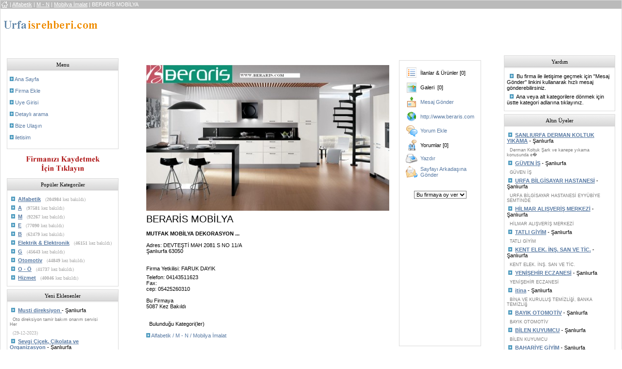

--- FILE ---
content_type: text/html
request_url: http://urfaisrehberi.com/view.php?id=13232&page=&cat=23&subcat=163&subsubcat=135
body_size: 10603
content:
 <head>
<META http-equiv="Content-Type" content="text/html; charset=utf-8">
<META name="author" content="urfaisrehberi.com">
<META name="copyright" CONTENT="Copyright, urfaisrehberi.com. All rights reserved">
<META name="robots" CONTENT="index, follow">
<META name="revisit-after" content="1 days">

  <link rel="stylesheet" href="http://urfaisrehberi.com/template/default/css.css">
  <title>Urfa Firma Rehberi Şanlıurfa İş Rehberi Şanlıurfa Sarı Sayfaları urfa Firmalar Rehberi Şanlıurfa indeksi Şanlıurfa vitrin urfa vitrin</title>

 
  <script type="text/javascript" language="JavaScript">

  function textCounter (field, countfield, maxlimit)

  {

  	if (field.value.length > maxlimit)

  	field.value = field.value.substring(0, maxlimit);

  	else

  	countfield.value = maxlimit - field.value.length;

  }

  function newWindow (mypage,myname,w,h,features)

  {

  	if(screen.width)

  	{

  		var winl = (screen.width-w)/2;
  		var wint = (screen.height-h)/2;

  	}

  	else

  	{

  		winl = 0;wint =0;

  	}

  	if (winl < 0) winl = 0;
  	if (wint < 0) wint = 0;

  	var settings = 'height=' + h + ',';
  	settings += 'width=' + w + ',';
  	settings += 'top=' + wint + ',';
  	settings += 'left=' + winl + ',';
  	settings += features;
  	settings += ' scrollbars=yes ';

  	win = window.open(mypage,myname,settings);

  	win.window.focus();

  }

function checkemail (emailStr) 
{
var checkTLD=1;
var knownDomsPat=/^(com|net|org|edu|int|mil|gov|arpa|biz|aero|name|coop|info|pro|museum)$/;
var emailPat=/^(.+)@(.+)$/;
var specialChars="\\(\\)><@,;:\\\\\\\"\\.\\[\\]";
var validChars="\[^\\s" + specialChars + "\]";
var quotedUser="(\"[^\"]*\")";
var ipDomainPat=/^\[(\d{1,3})\.(\d{1,3})\.(\d{1,3})\.(\d{1,3})\]$/;
var atom=validChars + '+';
var word="(" + atom + "|" + quotedUser + ")";
var userPat=new RegExp("^" + word + "(\\." + word + ")*$");
var domainPat=new RegExp("^" + atom + "(\\." + atom +")*$");
var matchArray=emailStr.match(emailPat);

if (matchArray==null) 
{
alert("Eposta adresi hatalı");
return false;
}
var user=matchArray[1];
var domain=matchArray[2];

for (i=0; i<user.length; i++) {
if (user.charCodeAt(i)>127) {
alert("Eposta adresi hatalı");
return false;
   }
}
for (i=0; i<domain.length; i++) {
if (domain.charCodeAt(i)>127) {
alert("Eposta adresi hatalı");
return false;
   }
}

if (user.match(userPat)==null) 
{
alert("Eposta adresi hatalı");
return false;
}

var IPArray=domain.match(ipDomainPat);
if (IPArray!=null) {

for (var i=1;i<=4;i++) {
if (IPArray[i]>255) {
alert("Eposta adresi hatalı");
return false;
   }
}
return true;
}

var atomPat=new RegExp("^" + atom + "$");
var domArr=domain.split(".");
var len=domArr.length;
for (i=0;i<len;i++) {
if (domArr[i].search(atomPat)==-1) {
alert("Eposta adresi hatalı");
return false;
   }
}

if (checkTLD && domArr[domArr.length-1].length!=2 && 
domArr[domArr.length-1].search(knownDomsPat)==-1) {
alert("Eposta adresi hatalı");
return false;
}

if (len<2) {
alert("Eposta adresi hatalı");
return false;
}

return true;
}

  </script>

 <style type="text/css">
<!--
body {
	margin-left: 0px;
	margin-top: 0px;
}
-->
</style></head>

<body>
<style type="text/css">
<!--
body {
	margin-left: 0px;
	margin-top: 0px;
	margin-right: 0px;
	margin-bottom: 0px;
}
-->
</style>
<script type="text/javascript">

  var _gaq = _gaq || [];
  _gaq.push(['_setAccount', 'UA-26094902-1']);
  _gaq.push(['_trackPageview']);

  (function() {
    var ga = document.createElement('script'); ga.type = 'text/javascript'; ga.async = true;
    ga.src = ('https:' == document.location.protocol ? 'https://ssl' : 'http://www') + '.google-analytics.com/ga.js';
    var s = document.getElementsByTagName('script')[0]; s.parentNode.insertBefore(ga, s);
  })();

</script>

<table width="100%" cellspacing="0" class="bodyborder" cellpadding="0" border="0">
<tr>
   <td valign="top" align="left" width="100%">

   <table width="100%" cellspacing="0" cellpadding="0" border="0">
    <tr>
     <td width="100%" align="left" valign="top">

           <table width="100%" cellspacing="0" cellpadding="2" border="0">
       <tr>
        <td valign="middle" align="center" width=25 bgcolor="#BABABA" height="17">
         <a href="http://urfaisrehberi.com/index.php"><img src="http://urfaisrehberi.com/template/default/images/home.gif" border=0 alt="Urfa Firma Rehberi"></a><br>
        </td>
        <td valign="middle" width="100%" align="left" bgcolor="#BABABA" height="17">
         <!--  $incomingline is a content generated for the status line, don't remove it! -->
         <font color="white"><a href="http://urfaisrehberi.com">
                       <font color="white">
                        <u></u>
                       </font>
                      </a> | <a href="http://urfaisrehberi.com/index.phpAlfabetik/23-0.html"><font color="white">
                        <u>Alfabetik</u></font>
                      </a> | <a href="http://urfaisrehberi.com/index.phpAlfabetik/M_-_N/23-163-0.html"> <font color="white">
                        <u>M - N</u></font>
                      </a> | <a href="http://urfaisrehberi.com/index.phpAlfabetik/M_-_N/Mobilya_İmalat/23-163-135-0.html">  <font color="white">
                        <u>Mobilya İmalat</u></font>
                      </a>  | BERARİS MOBİLYA
                       <br></font>
        </td>
       </tr>
      </table>
<!--
     <table border="0" align="center" cellpadding="0" cellspacing="0">
       <tr>
         <td align="center" valign="top"><div align="right"><img src="http://urfaisrehberi.com/resim.jpg" width="470" height="141"></div></td>
         <td width="1" align="left" valign="top"><div align="left"><img src="http://urfaisrehberi.com/resim-02.jpg" width="1" height="141"></div></td>
         <td align="left" valign="top"><div align="center"><img src="http://urfaisrehberi.com/resim-03.jpg" width="499" height="141"></div></td>
         <td width="10" align="left" valign="top">&nbsp;</td>
       </tr> 
     </table>
	 -->
     <table width="100%" cellspacing="0" cellpadding="0" border="0">
       <tr>
        <td width="22%" height="60" align="left" valign="top">
         <img src="http://urfaisrehberi.com/template/default/images/logo.gif" border="0" alt="Urfa Firma rehberi"><br>        </td>
        <td width="39%" align="center" valign="top">
<script type="text/javascript"><!--
google_ad_client = "ca-pub-2395006883240504";
/* 72890 urfa */
google_ad_slot = "6653756877";
google_ad_width = 728;
google_ad_height = 90;
//-->
</script>
<script type="text/javascript"
src="http://pagead2.googlesyndication.com/pagead/show_ads.js">
</script>
		</td>
<td width="39%" align="right" valign="top"> 
<br> 
        </td> 
       </tr>
      </table>    
 
     </td>
    </tr>

    <tr>
     <td valign="middle" align="left" width="100%" bgcolor="#FFFFFF">

   <table width="100%" cellspacing="0" cellpadding="0" border="0">
    <tr>
     <td valign="top" align="center" width="20%">

    ﻿

 <br />

  <table width=90% cellspacing=0 cellpadding=5 border=0>

   <tr>

    <td class="border2" width="100%" height="25"  background="http://urfaisrehberi.com/template/default/images/cell-background.gif" valign=center align=center>

      <font face=tahoma color=black>Menu</font>

    </td>

  </tr>

  <tr>
 
    <td class="border"  width="100%" align="left" valign="top" bgcolor="#FFFFFF">

     <br />

<img src=http://urfaisrehberi.com/template/default/images/arrow.gif border=0 >
<a href=http://urfaisrehberi.com/index.php> Ana Sayfa </a>           
<br /> <br /> <br />          
<img src=http://urfaisrehberi.com/template/default/images/arrow.gif border=0 >           
<a rel=nofollow href=http://urfaisrehberi.com/reg.php> Firma Ekle </a>           
<br /> <br /> <br />          
<img src=http://urfaisrehberi.com/template/default/images/arrow.gif border=0 > 	  
<a rel=nofollow href=http://urfaisrehberi.com/user.php> Uye Girisi </a>           
<br /> <br /> <br />          
<img src=http://urfaisrehberi.com/template/default/images/arrow.gif border=0 > 	  
<a rel=nofollow href=http://urfaisrehberi.com/search.php> Detaylı arama </a>           
<br /> <br /> <br />          
<img src=http://urfaisrehberi.com/template/default/images/arrow.gif border=0 >          
<a rel=nofollow href=http://urfaisrehberi.com/contact.php> Bize Ulaşın </a>     
<br /> <br /> <br />
<img src=http://urfaisrehberi.com/template/default/images/arrow.gif border=0 >          
<a rel=nofollow href=http://urfaisrehberi.com/iletisim.php> iletisim</a>        
<br /> <br /> <br /> 

    </td>
  </tr>
 </table>



<a rel=nofollow href=http://www.urfaisrehberi.com/reg.php>          
<img src=http://www.urfaisrehberi.com/resim/kayit.gif border=0 ></a>  

    
    

 <br />

  <table width=90% cellspacing=0 cellpadding=5 border=0>

   <tr>

    <td class="border2" width="100%" height="25"  background="http://urfaisrehberi.com/template/default/images/cell-background.gif" valign=center align=center>

      <font face=tahoma color=black>Popüler Kategoriler</font>

    </td>

  </tr>

  <tr>
 
    <td class="border"  width="100%" align="left" valign="top" bgcolor="#FFFFFF">

     <br />

&nbsp;<img src="http://urfaisrehberi.com/template/default/images/arrow.gif" border="0" alt="">&nbsp;<a href="http://urfaisrehberi.com/index.php?category=23">

  <b><u>Alfabetik</u></b></a> &nbsp;&nbsp;<span class=sideboxtext>(<b>204984</b> kez bakıldı)</span><br><br>&nbsp;<img src="http://urfaisrehberi.com/template/default/images/arrow.gif" border="0" alt="">&nbsp;<a href="http://urfaisrehberi.com/index.php?category=30">

  <b><u>A</u></b></a> &nbsp;&nbsp;<span class=sideboxtext>(<b>97581</b> kez bakıldı)</span><br><br>&nbsp;<img src="http://urfaisrehberi.com/template/default/images/arrow.gif" border="0" alt="">&nbsp;<a href="http://urfaisrehberi.com/index.php?category=42">

  <b><u>M</u></b></a> &nbsp;&nbsp;<span class=sideboxtext>(<b>92267</b> kez bakıldı)</span><br><br>&nbsp;<img src="http://urfaisrehberi.com/template/default/images/arrow.gif" border="0" alt="">&nbsp;<a href="http://urfaisrehberi.com/index.php?category=34">

  <b><u>E</u></b></a> &nbsp;&nbsp;<span class=sideboxtext>(<b>77090</b> kez bakıldı)</span><br><br>&nbsp;<img src="http://urfaisrehberi.com/template/default/images/arrow.gif" border="0" alt="">&nbsp;<a href="http://urfaisrehberi.com/index.php?category=31">

  <b><u>B</u></b></a> &nbsp;&nbsp;<span class=sideboxtext>(<b>62479</b> kez bakıldı)</span><br><br>&nbsp;<img src="http://urfaisrehberi.com/template/default/images/arrow.gif" border="0" alt="">&nbsp;<a href="http://urfaisrehberi.com/index.php?category=8">

  <b><u>Elektrik &amp; Elektronik</u></b></a> &nbsp;&nbsp;<span class=sideboxtext>(<b>46151</b> kez bakıldı)</span><br><br>&nbsp;<img src="http://urfaisrehberi.com/template/default/images/arrow.gif" border="0" alt="">&nbsp;<a href="http://urfaisrehberi.com/index.php?category=36">

  <b><u>G</u></b></a> &nbsp;&nbsp;<span class=sideboxtext>(<b>45643</b> kez bakıldı)</span><br><br>&nbsp;<img src="http://urfaisrehberi.com/template/default/images/arrow.gif" border="0" alt="">&nbsp;<a href="http://urfaisrehberi.com/index.php?category=5">

  <b><u>Otomotiv</u></b></a> &nbsp;&nbsp;<span class=sideboxtext>(<b>44849</b> kez bakıldı)</span><br><br>&nbsp;<img src="http://urfaisrehberi.com/template/default/images/arrow.gif" border="0" alt="">&nbsp;<a href="http://urfaisrehberi.com/index.php?category=44">

  <b><u>O - Ö</u></b></a> &nbsp;&nbsp;<span class=sideboxtext>(<b>41737</b> kez bakıldı)</span><br><br>&nbsp;<img src="http://urfaisrehberi.com/template/default/images/arrow.gif" border="0" alt="">&nbsp;<a href="http://urfaisrehberi.com/index.php?category=3">

  <b><u>Hizmet</u></b></a> &nbsp;&nbsp;<span class=sideboxtext>(<b>40046</b> kez bakıldı)</span><br><br>
     </div>

 

    </td>
  </tr>
 </table>


    

 <br />

  <table width=90% cellspacing=0 cellpadding=5 border=0>

   <tr>

    <td class="border2" width="100%" height="25"  background="http://urfaisrehberi.com/template/default/images/cell-background.gif" valign=center align=center>

      <font face=tahoma color=black>Yeni Eklenenler</font>

    </td>

  </tr>

  <tr>
 
    <td class="border"  width="100%" align="left" valign="top" bgcolor="#FFFFFF">

     <br />

&nbsp;<img src="http://urfaisrehberi.com/template/default/images/arrow.gif" border="0" alt="">&nbsp;<a href="http://urfaisrehberi.com/view.php?id=15069&amp;page=&amp;cat=44&amp;subcat=399&amp;subsubcat=0">

  <b><u>Musti direksiyon </u></b></a> - Şanlıurfa <br><br>&nbsp;&nbsp;<span class=boxdescr>Oto direksiyon tamir bakım onarım servisi<br>Her</span> 

  <br><br>&nbsp;&nbsp;<span class=sideboxtext>(29-12-2023)</span><br><br>&nbsp;<img src="http://urfaisrehberi.com/template/default/images/arrow.gif" border="0" alt="">&nbsp;<a href="http://urfaisrehberi.com/view.php?id=15052&amp;page=&amp;cat=23&amp;subcat=154&amp;subsubcat=32">

  <b><u>Sevgi Çiçek, Çikolata ve Organizasyon</u></b></a> - Şanlıurfa <br><br>&nbsp;&nbsp;<span class=boxdescr>Buket, Aranjman, Çelenk, Gelin Arabası Süsleme,</span> 

  <br><br>&nbsp;&nbsp;<span class=sideboxtext>(27-11-2022)</span><br><br>&nbsp;<img src="http://urfaisrehberi.com/template/default/images/arrow.gif" border="0" alt="">&nbsp;<a href="http://urfaisrehberi.com/view.php?id=15050&amp;page=&amp;cat=23&amp;subcat=153&amp;subsubcat=19">

  <b><u>Urfam Teknik Şanlıurfa Beyaz Eşya Teknik Servisi</u></b></a> - Şanlıurfa <br><br>&nbsp;&nbsp;<span class=boxdescr>Şanlıurfa Beyaz Eşya Teknik Servisi, Buzdolabı</span> 

  <br><br>&nbsp;&nbsp;<span class=sideboxtext>(27-11-2022)</span><br><br>&nbsp;<img src="http://urfaisrehberi.com/template/default/images/arrow.gif" border="0" alt="">&nbsp;<a href="http://urfaisrehberi.com/view.php?id=15047&amp;page=&amp;cat=23&amp;subcat=163&amp;subsubcat=128">

  <b><u>Urfa Matbaa</u></b></a> - Şanlıurfa <br><br>&nbsp;&nbsp;<span class=boxdescr>Şanlı Urfa matbaa denildiğinde akla ilk Urfa Ma</span> 

  <br><br>&nbsp;&nbsp;<span class=sideboxtext>(27-11-2022)</span><br><br>&nbsp;<img src="http://urfaisrehberi.com/template/default/images/arrow.gif" border="0" alt="">&nbsp;<a href="http://urfaisrehberi.com/view.php?id=15046&amp;page=&amp;cat=23&amp;subcat=155&amp;subsubcat=41">

  <b><u>maximum çalışma salonu</u></b></a> - Şanlıurfa <br><br>&nbsp;&nbsp;<span class=boxdescr>SINIRSIZ WİFİ KİŞİYE ÖZEL DOLAP VE MASALAR T</span> 

  <br><br>&nbsp;&nbsp;<span class=sideboxtext>(13-10-2022)</span><br><br>&nbsp;<img src="http://urfaisrehberi.com/template/default/images/arrow.gif" border="0" alt="">&nbsp;<a href="http://urfaisrehberi.com/view.php?id=15045&amp;page=&amp;cat=3&amp;subcat=27&amp;subsubcat=0">

  <b><u>ASL Site Yönetimi</u></b></a> - Şanlıurfa <br><br>&nbsp;&nbsp;<span class=boxdescr>Bina Apartman Site Yönetimi Personel Danışmanl�</span> 

  <br><br>&nbsp;&nbsp;<span class=sideboxtext>(29-09-2022)</span><br><br>&nbsp;<img src="http://urfaisrehberi.com/template/default/images/arrow.gif" border="0" alt="">&nbsp;<a href="http://urfaisrehberi.com/view.php?id=15044&amp;page=&amp;cat=46&amp;subcat=432&amp;subsubcat=0">

  <b><u>NS NESA SİGORTA ARACILIK HİZMETLERİ</u></b></a> - Şanlıurfa <br><br>&nbsp;&nbsp;<span class=boxdescr>*TRAFİK *KASKO *İŞYERİ *KONUT *DASK *SAĞLIK *</span> 

  <br><br>&nbsp;&nbsp;<span class=sideboxtext>(29-09-2022)</span><br><br>&nbsp;<img src="http://urfaisrehberi.com/template/default/images/arrow.gif" border="0" alt="">&nbsp;<a href="http://urfaisrehberi.com/view.php?id=15043&amp;page=&amp;cat=23&amp;subcat=158&amp;subsubcat=265">

  <b><u>Sena Güvenlik Teknolojileri</u></b></a> - Şanlıurfa <br><br>&nbsp;&nbsp;<span class=boxdescr>Paradox Alarm sistemleri yetkili bayii ve servisiK</span> 

  <br><br>&nbsp;&nbsp;<span class=sideboxtext>(29-09-2022)</span><br><br>&nbsp;<img src="http://urfaisrehberi.com/template/default/images/arrow.gif" border="0" alt="">&nbsp;<a href="http://urfaisrehberi.com/view.php?id=15042&amp;page=&amp;cat=23&amp;subcat=159&amp;subsubcat=247">

  <b><u>Usta halı yıkama</u></b></a> - Şanlıurfa <br><br>&nbsp;&nbsp;<span class=boxdescr>Halı koltuk yatak baza sandalye yikama</span> 

  <br><br>&nbsp;&nbsp;<span class=sideboxtext>(29-09-2022)</span><br><br>&nbsp;<img src="http://urfaisrehberi.com/template/default/images/arrow.gif" border="0" alt="">&nbsp;<a href="http://urfaisrehberi.com/view.php?id=15038&amp;page=&amp;cat=23&amp;subcat=161&amp;subsubcat=114">

  <b><u>Cindy Beauty &amp; Nail Bar Şanlıurfa Güzellik ve Protez Tırnak Merkezi</u></b></a> - Şanlıurfa <br><br>&nbsp;&nbsp;<span class=boxdescr>Şanlıurfa Cindy Beauty Nail Bar Güzellik ve Pro</span> 

  <br><br>&nbsp;&nbsp;<span class=sideboxtext>(08-07-2022)</span><br><br>&nbsp;<img src="http://urfaisrehberi.com/template/default/images/arrow.gif" border="0" alt="">&nbsp;<a href="http://urfaisrehberi.com/view.php?id=15037&amp;page=&amp;cat=44&amp;subcat=393&amp;subsubcat=0">

  <b><u>Salih oto kurtarıcı </u></b></a> - Şanlıurfa <br><br>&nbsp;&nbsp;<span class=boxdescr>7/24 saat size bir telefon kadar yakınız </span> 

  <br><br>&nbsp;&nbsp;<span class=sideboxtext>(16-06-2022)</span><br><br>&nbsp;<img src="http://urfaisrehberi.com/template/default/images/arrow.gif" border="0" alt="">&nbsp;<a href="http://urfaisrehberi.com/view.php?id=15035&amp;page=&amp;cat=23&amp;subcat=160&amp;subsubcat=94">

  <b><u>Yerden Isıtma Hak Enerji Alttan Isıtma Zemin Isıtma Sistemleri</u></b></a> - istanbul <br><br>&nbsp;&nbsp;<span class=boxdescr>yerden ısıtma , alttan ısıtma zemin ısıtma s</span> 

  <br><br>&nbsp;&nbsp;<span class=sideboxtext>(03-06-2022)</span><br><br>&nbsp;<img src="http://urfaisrehberi.com/template/default/images/arrow.gif" border="0" alt="">&nbsp;<a href="http://urfaisrehberi.com/view.php?id=15034&amp;page=&amp;cat=40&amp;subcat=343&amp;subsubcat=0">

  <b><u>Cevahir Han Restoran</u></b></a> - Şanlıurfa <br><br>&nbsp;&nbsp;<span class=boxdescr>Cevahirhan Restorant <br>Serpme Kahvaltı <br>Öğ</span> 

  <br><br>&nbsp;&nbsp;<span class=sideboxtext>(19-05-2022)</span><br><br>&nbsp;<img src="http://urfaisrehberi.com/template/default/images/arrow.gif" border="0" alt="">&nbsp;<a href="http://urfaisrehberi.com/view.php?id=15032&amp;page=&amp;cat=36&amp;subcat=293&amp;subsubcat=0">

  <b><u>Polsan Kamera ve Güvenlik Sistemleri</u></b></a> - Şanlıurfa <br><br>&nbsp;&nbsp;<span class=boxdescr>Şanlıurfa Kamera ve Güvenlik Sistemleri,<br>Hı</span> 

  <br><br>&nbsp;&nbsp;<span class=sideboxtext>(29-04-2022)</span><br><br>&nbsp;<img src="http://urfaisrehberi.com/template/default/images/arrow.gif" border="0" alt="">&nbsp;<a href="http://urfaisrehberi.com/view.php?id=15030&amp;page=&amp;cat=1&amp;subcat=1&amp;subsubcat=0">

  <b><u>POLSAN GÜVENLİK SİSTEMLERİ</u></b></a> - Şanlıurfa <br><br>&nbsp;&nbsp;<span class=boxdescr>Güvenlik Sistemleri, Kamera Sistemleri, Diyafon S</span> 

  <br><br>&nbsp;&nbsp;<span class=sideboxtext>(09-04-2022)</span><br><br>&nbsp;<img src="http://urfaisrehberi.com/template/default/images/arrow.gif" border="0" alt="">&nbsp;<a href="http://urfaisrehberi.com/view.php?id=15029&amp;page=&amp;cat=23&amp;subcat=155&amp;subsubcat=49">

  <b><u>Günsiad</u></b></a> - Diyarbakır <br><br>&nbsp;&nbsp;<span class=boxdescr>Güneydoğu Sanayici ve İş insanları dernegi</span> 

  <br><br>&nbsp;&nbsp;<span class=sideboxtext>(29-03-2022)</span><br><br>&nbsp;<img src="http://urfaisrehberi.com/template/default/images/arrow.gif" border="0" alt="">&nbsp;<a href="http://urfaisrehberi.com/view.php?id=15026&amp;page=&amp;cat=23&amp;subcat=153&amp;subsubcat=20">

  <b><u>CTR BİSİKLET MOTO TOPRAK</u></b></a> - Şanlıurfa <br><br>&nbsp;&nbsp;<span class=boxdescr>BİSİKLET.MOTOSİKLET.YEDEK PARÇA. AKSESUAR</span> 

  <br><br>&nbsp;&nbsp;<span class=sideboxtext>(12-03-2022)</span><br><br>&nbsp;<img src="http://urfaisrehberi.com/template/default/images/arrow.gif" border="0" alt="">&nbsp;<a href="http://urfaisrehberi.com/view.php?id=15025&amp;page=&amp;cat=23&amp;subcat=156&amp;subsubcat=52">

  <b><u>Silver Güvenlik Sistemleri San. Tic. Ltd. Şti.</u></b></a> - Şanlıurfa <br><br>&nbsp;&nbsp;<span class=boxdescr>Güvenliğiniz için bir araya gelen mükemmel ç�</span> 

  <br><br>&nbsp;&nbsp;<span class=sideboxtext>(28-02-2022)</span><br><br>&nbsp;<img src="http://urfaisrehberi.com/template/default/images/arrow.gif" border="0" alt="">&nbsp;<a href="http://urfaisrehberi.com/view.php?id=15024&amp;page=&amp;cat=23&amp;subcat=161&amp;subsubcat=109">

  <b><u>AKYOL KLİMA -İKLİMSA YETKİLİ BAYİ VE SERVİSİ</u></b></a> - Şanlıurfa <br><br>&nbsp;&nbsp;<span class=boxdescr>Şanlıurfa merkezde 20 yıldır Mitsubishi bayi v</span> 

  <br><br>&nbsp;&nbsp;<span class=sideboxtext>(13-02-2022)</span><br><br>&nbsp;<img src="http://urfaisrehberi.com/template/default/images/arrow.gif" border="0" alt="">&nbsp;<a href="http://urfaisrehberi.com/view.php?id=15022&amp;page=&amp;cat=23&amp;subcat=153&amp;subsubcat=19">

  <b><u>Embedded Software Development</u></b></a> - ankara <br><br>&nbsp;&nbsp;<span class=boxdescr>ICterra is a Software Engineering Company with 200</span> 

  <br><br>&nbsp;&nbsp;<span class=sideboxtext>(13-02-2022)</span><br><br>
     </div>

 

    </td>
  </tr>
 </table>


   <br />

  </td>
  <td valign="top" align="center" width="60%" bgcolor="#FFFFFF">

      <!-- HEADER END -->
  <br />  <table cellspacing="10" cellpadding="10" border="0" width="90%">    <tr>     <td align="left" valign="top" width="60%">     <img src="http://urfaisrehberi.com/logo/13232.jpg"  alt="" border=0> <br /><br />      <span style="font-size: 20px;">BERARİS MOBİLYA</span>  	<br />	<br />	<br />      <b>MUTFAK MOBİLYA DEKORASYON ...</b>	<br />	<br />	<br />     Adres: DEVTEŞTİ MAH 2081 S NO 11/A<br />      Şanlıurfa  63050<br />      <br />       <br />       <br />       <br />     Firma Yetkilisi: FARUK DAYIK<br />	<br />      Telefon: 04143511623<br />      Fax: <br />      cep: 05425260310<br />	<br /><!--      Workers: <br />      Since <br />      Working hours: <br />-->

<br />
Bu Firmaya   <br />
5087 Kez Bakıldı<br /><br /><br /><br><br><div align=left>&nbsp;&nbsp;Bulunduğu Kategori(ler)<br><br><br><img src=http://urfaisrehberi.com/template/default/images/arrow.gif> <a href=http://urfaisrehberi.com/index.php?cat=23&subcat=163&subsubcat=135>Alfabetik  / M - N  / Mobilya İmalat</a><br><br></div>     </td> <td align="left" valign="top" class="border"> <table cellspacing=0 cellpadding=3 border=0>  <tr>   <td valign=center>    <img src=http://urfaisrehberi.com/template/default/images/products.gif>   </td>   <td valign=center> İlanlar & Ürünler [0]   </td>  </tr> </table> <table cellspacing=0 cellpadding=3 border=0>  <tr>   <td valign=center>    <img src=http://urfaisrehberi.com/template/default/images/images.gif>   </td>   <td valign=center> Galeri&nbsp;&nbsp;[0]   </td>  </tr> </table> <table cellspacing=0 cellpadding=3 border=0>  <tr>   <td valign=center>    <img src=http://urfaisrehberi.com/template/default/images/mail.gif>   </td>   <td valign=center> <a rel=nofollow href=http://urfaisrehberi.com/mail-13232-23-163-135-0.html>Mesaj Gönder</a>   </td>  </tr> </table> <table cellspacing=0 cellpadding=3 border=0>  <tr>   <td valign=center>    <img src=http://urfaisrehberi.com/template/default/images/www.gif>   </td>   <td valign=center> <a rel=nofollow href=http://urfaisrehberi.com/out-13232.html target=new>http://www.beraris.com</a>   </td>  </tr> </table> <table cellspacing=0 cellpadding=3 border=0>  <tr>   <td valign=center>    <img src=http://urfaisrehberi.com/template/default/images/addreview.gif>   </td>   <td valign=center> <a rel=nofollow href=http://urfaisrehberi.com/review-13232-23-163-135-0.html>Yorum Ekle</a>   </td>  </tr> </table> <table cellspacing=0 cellpadding=3 border=0>  <tr>   <td valign=center>    <img src=http://urfaisrehberi.com/template/default/images/viewreviews.gif>   </td>   <td valign=center> Yorumlar [0]   </td>  </tr> </table> <table cellspacing=0 cellpadding=3 border=0>  <tr>   <td valign=center>    <img src=http://urfaisrehberi.com/template/default/images/print.gif>   </td>   <td valign=center>  <a rel=nofollow href="JavaScript:newWindow('http://urfaisrehberi.com/view.php?id=13232&type=print','popup',768,1024,'')">Yazdır</a>   </td>  </tr> </table> <table cellspacing=0 cellpadding=3 border=0>  <tr>   <td valign=center>    <img src=http://urfaisrehberi.com/template/default/images/mail2.gif>   </td>   <td valign=center> <a rel=nofollow href="http://urfaisrehberi.com/mail2-13232-23-163-135-0.html">Sayfayı Arkadaşına Gönder</a>   </td>  </tr> </table>  <br />   <br />     <center>             <br />       <br />      <form action="http://urfaisrehberi.com/rating-13232-23-163-135-0.html" method=POST>
          <select onchange="this.form.submit()" name="rate">
           <option value=''>Bu firmaya oy ver</option>
           <option value='5'>Mükemmel</option>
           <option value='4'>Çok iyi</option>
           <option value='3'>İyi</option>
           <option value='2'>Kötü</option>
           <option value='1'>Berbat</option>
          </select>
	</form>     </center>    </td>   </tr>  </table>  <br />﻿<br>
<script type="text/javascript"><!--
google_ad_client = "pub-2395006883240504";
/* 300x250, oluşturulma 20.12.2009 */
google_ad_slot = "3149207913";
google_ad_width = 300;
google_ad_height = 250;
//-->
</script>
<script type="text/javascript"
src="http://pagead2.googlesyndication.com/pagead/show_ads.js">
</script>
<br>
 <table width="100%" cellspacing="0" cellpadding="0" border="0">
  <tr>
   <td align="center" valign="middle" width="100%" bgcolor="">

 <form name=search action="search-1.php" method="POST">
 <table width="100%" cellspacing="0" cellpadding="5" border="0">
  <tr>
   <td align="right" valign="middle" width="20%" bgcolor="#F1F1F1">
     Firma veya Ürün:

   </td>
   <td valign="middle" align="left" width="30%" bgColor="#F1F1F1">
    <input type="text" name="skey" size="20" maxlength="64">

</td>

<td valign="middle" align="left" width="30%" bgColor="#F1F1F1">
<SELECT NAME="location" style="width:135;">

<OPTION VALUE="ANY">Bütün şehirler<OPTION VALUE="23"> &#187 Çanakkale
<OPTION VALUE="24"> &#187 Çankırı
<OPTION VALUE="25"> &#187 Çorum
<OPTION VALUE="74"> &#187 İçel
<OPTION VALUE="39"> &#187 İsparta
<OPTION VALUE="3"> &#187 Ağrı
<OPTION VALUE="4"> &#187 Adıyaman
<OPTION VALUE="2"> &#187 adana
<OPTION VALUE="5"> &#187 afyon
<OPTION VALUE="6"> &#187 aksaray
<OPTION VALUE="7"> &#187 amasya
<OPTION VALUE="8"> &#187 ankara
<OPTION VALUE="9"> &#187 antalya
<OPTION VALUE="10"> &#187 ardahan
<OPTION VALUE="11"> &#187 artvin
<OPTION VALUE="12"> &#187 Aydın
<OPTION VALUE="80"> &#187 Şırnak
<OPTION VALUE="67"> &#187 Şanlıurfa
<OPTION VALUE="13"> &#187 Balıkesir
<OPTION VALUE="14"> &#187 Bartın
<OPTION VALUE="15"> &#187 batman
<OPTION VALUE="16"> &#187 bayburt
<OPTION VALUE="17"> &#187 bilecik
<OPTION VALUE="18"> &#187 Bingöl
<OPTION VALUE="19"> &#187 bitlis
<OPTION VALUE="20"> &#187 bolu
<OPTION VALUE="21"> &#187 burdur
<OPTION VALUE="22"> &#187 bursa
<OPTION VALUE="26"> &#187 denizli
<OPTION VALUE="27"> &#187 Diyarbakır
<OPTION VALUE="28"> &#187 edirne
<OPTION VALUE="29"> &#187 Elazığ
<OPTION VALUE="30"> &#187 erzincan
<OPTION VALUE="31"> &#187 erzurum
<OPTION VALUE="32"> &#187 Eskişehir
<OPTION VALUE="35"> &#187 Gümüşhane
<OPTION VALUE="33"> &#187 gaziantep
<OPTION VALUE="34"> &#187 giresun
<OPTION VALUE="36"> &#187 hakkari
<OPTION VALUE="37"> &#187 hatay
<OPTION VALUE="38"> &#187 Iğdır
<OPTION VALUE="76"> &#187 istanbul
<OPTION VALUE="77"> &#187 izmir
<OPTION VALUE="84"> &#187 Kıbrıs
<OPTION VALUE="50"> &#187 Kırıkkale
<OPTION VALUE="51"> &#187 Kırşehir
<OPTION VALUE="49"> &#187 Kırklareli
<OPTION VALUE="52"> &#187 Kütahya
<OPTION VALUE="40"> &#187 Kahramanmaraş
<OPTION VALUE="41"> &#187 Karabük
<OPTION VALUE="42"> &#187 karaman
<OPTION VALUE="43"> &#187 kars
<OPTION VALUE="44"> &#187 kastamonu
<OPTION VALUE="45"> &#187 kayseri
<OPTION VALUE="46"> &#187 kilis
<OPTION VALUE="47"> &#187 kocaeli
<OPTION VALUE="48"> &#187 konya
<OPTION VALUE="53"> &#187 malatya
<OPTION VALUE="54"> &#187 manisa
<OPTION VALUE="55"> &#187 mardin
<OPTION VALUE="57"> &#187 Muş
<OPTION VALUE="56"> &#187 Muğla
<OPTION VALUE="58"> &#187 Nevşehir
<OPTION VALUE="59"> &#187 Niğde
<OPTION VALUE="60"> &#187 ordu
<OPTION VALUE="61"> &#187 rize
<OPTION VALUE="62"> &#187 sakarya
<OPTION VALUE="63"> &#187 samsun
<OPTION VALUE="64"> &#187 siirt
<OPTION VALUE="65"> &#187 sinop
<OPTION VALUE="66"> &#187 sivas
<OPTION VALUE="81"> &#187 Tekirdağ
<OPTION VALUE="68"> &#187 tokat
<OPTION VALUE="69"> &#187 trabzon
<OPTION VALUE="70"> &#187 tunceli
<OPTION VALUE="71"> &#187 Uşak
<OPTION VALUE="72"> &#187 van
<OPTION VALUE="82"> &#187 yalova
<OPTION VALUE="83"> &#187 yozgat
<OPTION VALUE="78"> &#187 zonguldak
</SELECT></td>
<td valign="middle" width="20%" align="left" bgcolor="#F1F1F1">
<input type=submit name=submit value=Ara>
</td>
</tr>
</table>

</form>


<form action="search-2.php" method=post>

<table width="100%" cellspacing="0" cellpadding="5" border="0">
<tr>
<td align="right" valign="middle" width="20%" bgcolor="#F1F1F1">

</td><td valign="middle" width="30%" align="left"  bgColor="#F1F1F1">

</td>

</tr>
</table>
</form>


</td>
</tr>
</table>
<br>
<!-- SiteSearch Google -->
<form method="get" action="http://urfaisrehberi.com/firmalar.html" target="_top">
<table border="0" bgcolor="#ffffff">
<tr><td nowrap="nowrap" valign="top" align="left" height="32">

</td>
<td nowrap="nowrap">
<input type="hidden" name="domains" value="urfaisrehberi.com"></input>
<label for="sbi" style="display: none">Arama terimlerinizi girin</label>
<input type="text" name="q" size="31" maxlength="255" value="" id="sbi"></input>
<label for="sbb" style="display: none">Arama formu gönder</label>
<input type="submit" name="sa" value="Google Arama" id="sbb"></input>
</td></tr>
<tr>
<td>&nbsp;</td>
<td nowrap="nowrap">
<table>
<tr>
<td>
<input type="radio" name="sitesearch" value="" id="ss0"></input>
<label for="ss0" title="Web'de Ara"><font size="-1" color="#000000">Web</font></label></td>
<td>
<input type="radio" name="sitesearch" value="urfaisrehberi.com" checked id="ss1"></input>
<label for="ss1" title="Ara urfaisrehberi.com"><font size="-1" color="#000000">urfaisrehberi.com</font></label></td>
</tr>
</table>
<input type="hidden" name="client" value="pub-2395006883240504"></input>
<input type="hidden" name="forid" value="1"></input>
<input type="hidden" name="channel" value="3016842899"></input>
<input type="hidden" name="ie" value="ISO-8859-9"></input>
<input type="hidden" name="oe" value="ISO-8859-9"></input>
<input type="hidden" name="cof" value="GALT:#008000;GL:1;DIV:#336699;VLC:663399;AH:center;BGC:FFFFFF;LBGC:336699;ALC:0000FF;LC:0000FF;T:000000;GFNT:0000FF;GIMP:0000FF;FORID:11"></input>
<input type="hidden" name="hl" value="tr"></input>
</td></tr></table>
</form>
<!-- SiteSearch Google -->
       <!-- FOOTER -->

       </td>
       <td valign="top" align="center" width="20%">

	

 <br />

  <table width=90% cellspacing=0 cellpadding=5 border=0>

   <tr>

    <td class="border2" width="100%" height="25"  background="http://urfaisrehberi.com/template/default/images/cell-background.gif" valign=center align=center>

      <font face=tahoma color=black>Yardım</font>

    </td>

  </tr>

  <tr>
 
    <td class="border"  width="100%" align="left" valign="top" bgcolor="#FFFFFF">

     <br />


&nbsp;&nbsp;<img src="http://urfaisrehberi.com/template/default/images/arrow.gif" border="0" alt="">&nbsp;&nbsp;Bu firma ile iletişime geçmek için &quot;Mesaj Gönder&quot; linkini kullanarak hızlı mesaj gönderebilirsiniz.<br><br>
&nbsp;&nbsp;<img src="http://urfaisrehberi.com/template/default/images/arrow.gif" border="0" alt="">&nbsp;&nbsp;Ana veya alt kategorilere dönmek için üstte kategori adlarına tıklayınız.<br><br>

 

    </td>
  </tr>
 </table>


	
	

 <br />

  <table width=90% cellspacing=0 cellpadding=5 border=0>

   <tr>

    <td class="border2" width="100%" height="25"  background="http://urfaisrehberi.com/template/default/images/cell-background.gif" valign=center align=center>

      <font face=tahoma color=black>Altın Üyeler</font>

    </td>

  </tr>

  <tr>
 
    <td class="border"  width="100%" align="left" valign="top" bgcolor="#FFFFFF">

     <br />

&nbsp;<img src="http://urfaisrehberi.com/template/default/images/arrow.gif" border="0" alt="">&nbsp;<a href="http://urfaisrehberi.com/view.php?id=14811&amp;page=&amp;cat=37&amp;subcat=297&amp;subsubcat=0">

  <b><u>ŞANLIURFA DERMAN KOLTUK YIKAMA</u></b></a> - Şanlıurfa <br><br>&nbsp;&nbsp;<span class=boxdescr>Derman Koltuk Şark ve kanepe yıkama konusunda e�</span> 

  <br><br>&nbsp;<img src="http://urfaisrehberi.com/template/default/images/arrow.gif" border="0" alt="">&nbsp;<a href="http://urfaisrehberi.com/view.php?id=10532&amp;page=&amp;cat=&amp;subcat=&amp;subsubcat=">

  <b><u>GÜVEN İŞ</u></b></a> - Şanlıurfa <br><br>&nbsp;&nbsp;<span class=boxdescr>GÜVEN İŞ</span> 

  <br><br>&nbsp;<img src="http://urfaisrehberi.com/template/default/images/arrow.gif" border="0" alt="">&nbsp;<a href="http://urfaisrehberi.com/view.php?id=13605&amp;page=&amp;cat=31&amp;subcat=233&amp;subsubcat=0">

  <b><u>URFA BİLGİSAYAR HASTANESİ</u></b></a> - Şanlıurfa <br><br>&nbsp;&nbsp;<span class=boxdescr>URFA BİLGİSAYAR HASTANESİ EYYÜBİYE SEMTİNDE </span> 

  <br><br>&nbsp;<img src="http://urfaisrehberi.com/template/default/images/arrow.gif" border="0" alt="">&nbsp;<a href="http://urfaisrehberi.com/view.php?id=3822&amp;page=&amp;cat=&amp;subcat=&amp;subsubcat=">

  <b><u>HİLMAR ALIŞVERİŞ MERKEZİ</u></b></a> - Şanlıurfa <br><br>&nbsp;&nbsp;<span class=boxdescr>HİLMAR ALIŞVERİŞ MERKEZİ</span> 

  <br><br>&nbsp;<img src="http://urfaisrehberi.com/template/default/images/arrow.gif" border="0" alt="">&nbsp;<a href="http://urfaisrehberi.com/view.php?id=6559&amp;page=&amp;cat=&amp;subcat=&amp;subsubcat=">

  <b><u>TATLI GİYİM</u></b></a> - Şanlıurfa <br><br>&nbsp;&nbsp;<span class=boxdescr>TATLI GİYİM</span> 

  <br><br>&nbsp;<img src="http://urfaisrehberi.com/template/default/images/arrow.gif" border="0" alt="">&nbsp;<a href="http://urfaisrehberi.com/view.php?id=5346&amp;page=&amp;cat=&amp;subcat=&amp;subsubcat=">

  <b><u>KENT ELEK. İNŞ. SAN VE TİC.</u></b></a> - Şanlıurfa <br><br>&nbsp;&nbsp;<span class=boxdescr>KENT ELEK. İNŞ. SAN VE TİC.</span> 

  <br><br>&nbsp;<img src="http://urfaisrehberi.com/template/default/images/arrow.gif" border="0" alt="">&nbsp;<a href="http://urfaisrehberi.com/view.php?id=5261&amp;page=&amp;cat=&amp;subcat=&amp;subsubcat=">

  <b><u>YENİŞEHİR ECZANESİ</u></b></a> - Şanlıurfa <br><br>&nbsp;&nbsp;<span class=boxdescr>YENİŞEHİR ECZANESİ</span> 

  <br><br>&nbsp;<img src="http://urfaisrehberi.com/template/default/images/arrow.gif" border="0" alt="">&nbsp;<a href="http://urfaisrehberi.com/view.php?id=14438&amp;page=&amp;cat=23&amp;subcat=161&amp;subsubcat=116">

  <b><u>itina</u></b></a> - Şanlıurfa <br><br>&nbsp;&nbsp;<span class=boxdescr>BİNA VE KURULUŞ TEMİZLİğİ, BANKA TEMİZLİğ</span> 

  <br><br>&nbsp;<img src="http://urfaisrehberi.com/template/default/images/arrow.gif" border="0" alt="">&nbsp;<a href="http://urfaisrehberi.com/view.php?id=9567&amp;page=&amp;cat=&amp;subcat=&amp;subsubcat=">

  <b><u>BAYIK OTOMOTİV</u></b></a> - Şanlıurfa <br><br>&nbsp;&nbsp;<span class=boxdescr>BAYIK OTOMOTİV</span> 

  <br><br>&nbsp;<img src="http://urfaisrehberi.com/template/default/images/arrow.gif" border="0" alt="">&nbsp;<a href="http://urfaisrehberi.com/view.php?id=7933&amp;page=&amp;cat=&amp;subcat=&amp;subsubcat=">

  <b><u>BİLEN KUYUMCU</u></b></a> - Şanlıurfa <br><br>&nbsp;&nbsp;<span class=boxdescr>BİLEN KUYUMCU</span> 

  <br><br>&nbsp;<img src="http://urfaisrehberi.com/template/default/images/arrow.gif" border="0" alt="">&nbsp;<a href="http://urfaisrehberi.com/view.php?id=6286&amp;page=&amp;cat=&amp;subcat=&amp;subsubcat=">

  <b><u>BAHARİYE GİYİM</u></b></a> - Şanlıurfa <br><br>&nbsp;&nbsp;<span class=boxdescr>BAHARİYE GİYİM</span> 

  <br><br>&nbsp;<img src="http://urfaisrehberi.com/template/default/images/arrow.gif" border="0" alt="">&nbsp;<a href="http://urfaisrehberi.com/view.php?id=1407&amp;page=&amp;cat=23&amp;subcat=167&amp;subsubcat=216">

  <b><u>Hazarpir Temizlik ltd Şti</u></b></a> - Şanlıurfa <br><br>&nbsp;&nbsp;<span class=boxdescr>EV OFIS OTEL HASTAHANE BİNA OKUL DERSHANE BANKA T</span> 

  <br><br>&nbsp;<img src="http://urfaisrehberi.com/template/default/images/arrow.gif" border="0" alt="">&nbsp;<a href="http://urfaisrehberi.com/view.php?id=3240&amp;page=&amp;cat=&amp;subcat=&amp;subsubcat=">

  <b><u>Abdullah ÇAĞER</u></b></a> - Şanlıurfa <br><br>&nbsp;&nbsp;<span class=boxdescr>Abdullah ÇAĞER</span> 

  <br><br>&nbsp;<img src="http://urfaisrehberi.com/template/default/images/arrow.gif" border="0" alt="">&nbsp;<a href="http://urfaisrehberi.com/view.php?id=9596&amp;page=&amp;cat=&amp;subcat=&amp;subsubcat=">

  <b><u>DAĞLAR GALERİ</u></b></a> - Şanlıurfa <br><br>&nbsp;&nbsp;<span class=boxdescr>DAĞLAR GALERİ</span> 

  <br><br>&nbsp;<img src="http://urfaisrehberi.com/template/default/images/arrow.gif" border="0" alt="">&nbsp;<a href="http://urfaisrehberi.com/view.php?id=8495&amp;page=&amp;cat=&amp;subcat=&amp;subsubcat=">

  <b><u>SULTANBEY MANİFATURA</u></b></a> - Şanlıurfa <br><br>&nbsp;&nbsp;<span class=boxdescr>SULTANBEY MANİFATURA</span> 

  <br><br>&nbsp;<img src="http://urfaisrehberi.com/template/default/images/arrow.gif" border="0" alt="">&nbsp;<a href="http://urfaisrehberi.com/view.php?id=12280&amp;page=&amp;cat=46&amp;subcat=423&amp;subsubcat=0">

  <b><u>ÖZEL CERRAH ÖZEL EĞİTİM VE REHABİLİTASYON MERKEZİ</u></b></a> - Şanlıurfa <br><br>&nbsp;&nbsp;<span class=boxdescr>ÖZEL CERRAH ÖZEL EĞiTİM VE REHABİLİTASYON ME</span> 

  <br><br>&nbsp;<img src="http://urfaisrehberi.com/template/default/images/arrow.gif" border="0" alt="">&nbsp;<a href="http://urfaisrehberi.com/view.php?id=6201&amp;page=&amp;cat=&amp;subcat=&amp;subsubcat=">

  <b><u>OKAY TİCARET</u></b></a> - Şanlıurfa <br><br>&nbsp;&nbsp;<span class=boxdescr>OKAY TİCARET</span> 

  <br><br>&nbsp;<img src="http://urfaisrehberi.com/template/default/images/arrow.gif" border="0" alt="">&nbsp;<a href="http://urfaisrehberi.com/view.php?id=12033&amp;page=&amp;cat=&amp;subcat=&amp;subsubcat=">

  <b><u>YÜCETEPE TARIM LTD.ŞTİ.</u></b></a> - Şanlıurfa <br><br>&nbsp;&nbsp;<span class=boxdescr>YÜCETEPE TARIM LTD.ŞTİ.</span> 

  <br><br>&nbsp;<img src="http://urfaisrehberi.com/template/default/images/arrow.gif" border="0" alt="">&nbsp;<a href="http://urfaisrehberi.com/view.php?id=1922&amp;page=&amp;cat=44&amp;subcat=404&amp;subsubcat=0">

  <b><u>Dln Otomotiv Rent A Car Sigorta Trafik Emlak Turizm MüŞ. Ltd.Şti.</u></b></a> - Şanlıurfa <br><br>&nbsp;&nbsp;<span class=boxdescr>Her Türlü 2. El Otomotiv Alım Satımı Araç Ki</span> 

  <br><br>&nbsp;<img src="http://urfaisrehberi.com/template/default/images/arrow.gif" border="0" alt="">&nbsp;<a href="http://urfaisrehberi.com/view.php?id=3884&amp;page=&amp;cat=&amp;subcat=&amp;subsubcat=">

  <b><u>MİNE BAKKALİYESİ</u></b></a> - Şanlıurfa <br><br>&nbsp;&nbsp;<span class=boxdescr>MİNE BAKKALİYESİ</span> 

  <br><br>
     </div>

 

    </td>
  </tr>
 </table>


        

 <br />

  <table width=90% cellspacing=0 cellpadding=5 border=0>

   <tr>

    <td class="border2" width="100%" height="25"  background="http://urfaisrehberi.com/template/default/images/cell-background.gif" valign=center align=center>

      <font face=tahoma color=black>En Begenilen Firmalar</font>

    </td>

  </tr>

  <tr>
 
    <td class="border"  width="100%" align="left" valign="top" bgcolor="#FFFFFF">

     <br />

&nbsp;<img src="http://urfaisrehberi.com/template/default/images/arrow.gif" border="0" alt="">&nbsp;<a href="http://urfaisrehberi.com/view.php?id=643&amp;page=&amp;cat=23&amp;subcat=155&amp;subsubcat=35">

  <b><u>IŞIKLAR ŞANLIURFA MERKEZ ARÇELİK BEKO YETKİLİ SERVİSİ</u></b></a> - Şanlıurfa <br><br>&nbsp;&nbsp;<span class=boxdescr>ARÇELİK BEKO ALTUS BEYAZ EŞYA VE ELEKTRONİK YE</span> 

  <br><br>&nbsp;&nbsp;<span class=sideboxtext>(<b>74611</b> kez bakıldı Eklenme tarihi 0-0-26.02.2007)</span><br><br>&nbsp;<img src="http://urfaisrehberi.com/template/default/images/arrow.gif" border="0" alt="">&nbsp;<a href="http://urfaisrehberi.com/view.php?id=7547&amp;page=&amp;cat=&amp;subcat=&amp;subsubcat=">

  <b><u>KURYE NET</u></b></a> - Şanlıurfa <br><br>&nbsp;&nbsp;<span class=boxdescr>KURYE NET</span> 

  <br><br>&nbsp;&nbsp;<span class=sideboxtext>(<b>46710</b> kez bakıldı Eklenme tarihi 0-0-10.05.2009)</span><br><br>&nbsp;<img src="http://urfaisrehberi.com/template/default/images/arrow.gif" border="0" alt="">&nbsp;<a href="http://urfaisrehberi.com/view.php?id=13225&amp;page=&amp;cat=23&amp;subcat=156&amp;subsubcat=57">

  <b><u>ŞANLIURFA SAMSUNG SERVİSİ</u></b></a> - Şanlıurfa <br><br>&nbsp;&nbsp;<span class=boxdescr>SAMSUNG</span> 

  <br><br>&nbsp;&nbsp;<span class=sideboxtext>(<b>43762</b> kez bakıldı Eklenme tarihi 27-03-2012)</span><br><br>&nbsp;<img src="http://urfaisrehberi.com/template/default/images/arrow.gif" border="0" alt="">&nbsp;<a href="http://urfaisrehberi.com/view.php?id=357&amp;page=&amp;cat=23&amp;subcat=164&amp;subsubcat=161">

  <b><u>PRESTİJ OYUNCAK</u></b></a> - Şanlıurfa <br><br>&nbsp;&nbsp;<span class=boxdescr>prestij oyuncakte binlerce çeŞit oyuncağı topt</span> 

  <br><br>&nbsp;&nbsp;<span class=sideboxtext>(<b>42656</b> kez bakıldı Eklenme tarihi 0-0-24.07.2006)</span><br><br>&nbsp;<img src="http://urfaisrehberi.com/template/default/images/arrow.gif" border="0" alt="">&nbsp;<a href="http://urfaisrehberi.com/view.php?id=12288&amp;page=&amp;cat=41&amp;subcat=351&amp;subsubcat=0">

  <b><u>KOÇOĞLU İSKENDER &amp; DÖNER</u></b></a> - Şanlıurfa <br><br>&nbsp;&nbsp;<span class=boxdescr>SİPARİŞ TELEFON : 316 00 34 </span> 

  <br><br>&nbsp;&nbsp;<span class=sideboxtext>(<b>38198</b> kez bakıldı Eklenme tarihi 17-07-2009)</span><br><br>&nbsp;<img src="http://urfaisrehberi.com/template/default/images/arrow.gif" border="0" alt="">&nbsp;<a href="http://urfaisrehberi.com/view.php?id=401&amp;page=&amp;cat=23&amp;subcat=161&amp;subsubcat=118">

  <b><u>ALTINBAŞ İMAMOğLU KUYUMCULUK</u></b></a> - Şanlıurfa <br><br>&nbsp;&nbsp;<span class=boxdescr>ALTINBAŞ İMAMOğLU KUYUMCULUK yeni magazasıyla </span> 

  <br><br>&nbsp;&nbsp;<span class=sideboxtext>(<b>37109</b> kez bakıldı Eklenme tarihi 0-0-18.08.2006)</span><br><br>&nbsp;<img src="http://urfaisrehberi.com/template/default/images/arrow.gif" border="0" alt="">&nbsp;<a href="http://urfaisrehberi.com/view.php?id=13446&amp;page=&amp;cat=45&amp;subcat=413&amp;subsubcat=0">

  <b><u>MİROGLU PLUS KARAKÖPRÜ</u></b></a> - Şanlıurfa <br><br>&nbsp;&nbsp;<span class=boxdescr>YENİ YERİMİZLE HİZMETİNİZDEYİZ.</span> 

  <br><br>&nbsp;&nbsp;<span class=sideboxtext>(<b>35591</b> kez bakıldı Eklenme tarihi 24-02-2013)</span><br><br>&nbsp;<img src="http://urfaisrehberi.com/template/default/images/arrow.gif" border="0" alt="">&nbsp;<a href="http://urfaisrehberi.com/view.php?id=131&amp;page=&amp;cat=37&amp;subcat=297&amp;subsubcat=0">

  <b><u>ÇAKMAK HALI YIKAMA TEMİZLİK HİZMETLERİ LTD. ŞTİ.</u></b></a> - Şanlıurfa <br><br>&nbsp;&nbsp;<span class=boxdescr>Her Türlü Halı, Kilim, Yorgan, Battaniye ve Kol</span> 

  <br><br>&nbsp;&nbsp;<span class=sideboxtext>(<b>34674</b> kez bakıldı Eklenme tarihi 0-0-05.04.2006)</span><br><br>&nbsp;<img src="http://urfaisrehberi.com/template/default/images/arrow.gif" border="0" alt="">&nbsp;<a href="http://urfaisrehberi.com/view.php?id=612&amp;page=&amp;cat=14&amp;subcat=119&amp;subsubcat=0">

  <b><u>Şanlıurfa Rent a Car, Şanlıurfa Oto Kiralama</u></b></a> - Şanlıurfa <br><br>&nbsp;&nbsp;<span class=boxdescr>Şanlıurfa (4143155666-5322565216</span> 

  <br><br>&nbsp;&nbsp;<span class=sideboxtext>(<b>34209</b> kez bakıldı Eklenme tarihi 0-0-16.02.2007)</span><br><br>&nbsp;<img src="http://urfaisrehberi.com/template/default/images/arrow.gif" border="0" alt="">&nbsp;<a href="http://urfaisrehberi.com/view.php?id=245&amp;page=&amp;cat=44&amp;subcat=405&amp;subsubcat=0">

  <b><u>TORU TOYS</u></b></a> - Şanlıurfa <br><br>&nbsp;&nbsp;<span class=boxdescr>Toru Toys Oyuncak Dünyası, Toptan ve Parekende O</span> 

  <br><br>&nbsp;&nbsp;<span class=sideboxtext>(<b>33751</b> kez bakıldı Eklenme tarihi 0-0-11.05.2006)</span><br><br>&nbsp;<img src="http://urfaisrehberi.com/template/default/images/arrow.gif" border="0" alt="">&nbsp;<a href="http://urfaisrehberi.com/view.php?id=12299&amp;page=&amp;cat=45&amp;subcat=413&amp;subsubcat=0">

  <b><u>DİVAN PASTANESİ</u></b></a> - Şanlıurfa  

  <br><br>&nbsp;&nbsp;<span class=sideboxtext>(<b>32874</b> kez bakıldı Eklenme tarihi 20-07-2009)</span><br><br>&nbsp;<img src="http://urfaisrehberi.com/template/default/images/arrow.gif" border="0" alt="">&nbsp;<a href="http://urfaisrehberi.com/view.php?id=12238&amp;page=&amp;cat=44&amp;subcat=401&amp;subsubcat=0">

  <b><u>HONDA PLAZA CANBEYLİ</u></b></a> - Şanlıurfa <br><br>&nbsp;&nbsp;<span class=boxdescr>HONDA YETKİLİ SATICISI...</span> 

  <br><br>&nbsp;&nbsp;<span class=sideboxtext>(<b>32405</b> kez bakıldı Eklenme tarihi 29-06-2009)</span><br><br>&nbsp;<img src="http://urfaisrehberi.com/template/default/images/arrow.gif" border="0" alt="">&nbsp;<a href="http://urfaisrehberi.com/view.php?id=1628&amp;page=&amp;cat=23&amp;subcat=158&amp;subsubcat=74">

  <b><u>KANÇUL TURİZM</u></b></a> - Şanlıurfa <br><br>&nbsp;&nbsp;<span class=boxdescr>KANÇUL TURİZM MUHAMMET DÖNMEZLER</span> 

  <br><br>&nbsp;&nbsp;<span class=sideboxtext>(<b>31869</b> kez bakıldı Eklenme tarihi 0-0-22.04.2008)</span><br><br>&nbsp;<img src="http://urfaisrehberi.com/template/default/images/arrow.gif" border="0" alt="">&nbsp;<a href="http://urfaisrehberi.com/view.php?id=12292&amp;page=&amp;cat=45&amp;subcat=413&amp;subsubcat=0">

  <b><u>ALDO PASTANESİ</u></b></a> - Şanlıurfa <br><br>&nbsp;&nbsp;<span class=boxdescr>MERKEZ : Y.Şehir Cad. Delta Apt. altı<br>ŞUBE :</span> 

  <br><br>&nbsp;&nbsp;<span class=sideboxtext>(<b>31842</b> kez bakıldı Eklenme tarihi 18-07-2009)</span><br><br>&nbsp;<img src="http://urfaisrehberi.com/template/default/images/arrow.gif" border="0" alt="">&nbsp;<a href="http://urfaisrehberi.com/view.php?id=406&amp;page=&amp;cat=1&amp;subcat=2&amp;subsubcat=0">

  <b><u>KUBAT GRUP</u></b></a> - Şanlıurfa <br><br>&nbsp;&nbsp;<span class=boxdescr>Cep Telefonu ve Aksesuarları, Bilgisayar ve Sarf </span> 

  <br><br>&nbsp;&nbsp;<span class=sideboxtext>(<b>31492</b> kez bakıldı Eklenme tarihi 0-0-25.08.2006)</span><br><br>&nbsp;<img src="http://urfaisrehberi.com/template/default/images/arrow.gif" border="0" alt="">&nbsp;<a href="http://urfaisrehberi.com/view.php?id=263&amp;page=&amp;cat=40&amp;subcat=328&amp;subsubcat=0">

  <b><u>KLAY MÜZİK MARKET</u></b></a> - Şanlıurfa <br><br>&nbsp;&nbsp;<span class=boxdescr>&quot;BÜYÜK BEğENİ İLE İZLEDİğİNİZ HATTA</span> 

  <br><br>&nbsp;&nbsp;<span class=sideboxtext>(<b>30978</b> kez bakıldı Eklenme tarihi 0-0-15.05.2006)</span><br><br>&nbsp;<img src="http://urfaisrehberi.com/template/default/images/arrow.gif" border="0" alt="">&nbsp;<a href="http://urfaisrehberi.com/view.php?id=8346&amp;page=&amp;cat=40&amp;subcat=343&amp;subsubcat=0">

  <b><u>YILDIZ SARAYI KONUK EVİ</u></b></a> - Şanlıurfa <br><br>&nbsp;&nbsp;<span class=boxdescr>YILDIZ SARAYI KONAK<br></span> 

  <br><br>&nbsp;&nbsp;<span class=sideboxtext>(<b>30596</b> kez bakıldı Eklenme tarihi 0-0-10.05.2009)</span><br><br>&nbsp;<img src="http://urfaisrehberi.com/template/default/images/arrow.gif" border="0" alt="">&nbsp;<a href="http://urfaisrehberi.com/view.php?id=174&amp;page=&amp;cat=45&amp;subcat=416&amp;subsubcat=0">

  <b><u>BUHARA PEN</u></b></a> - Şanlıurfa <br><br>&nbsp;&nbsp;<span class=boxdescr>Buhara Pen Pvc Kapı, Pencere Sistemleri, <br>Şan</span> 

  <br><br>&nbsp;&nbsp;<span class=sideboxtext>(<b>30258</b> kez bakıldı Eklenme tarihi 0-0-19.04.2006)</span><br><br>&nbsp;<img src="http://urfaisrehberi.com/template/default/images/arrow.gif" border="0" alt="">&nbsp;<a href="http://urfaisrehberi.com/view.php?id=708&amp;page=&amp;cat=23&amp;subcat=153&amp;subsubcat=262">

  <b><u>COŞANDAL ARÇELİK</u></b></a> - Şanlıurfa <br><br>&nbsp;&nbsp;<span class=boxdescr> BEYAZ EŞYA ... DOğRU ÜRÜN DOğRU ADRES...arç</span> 

  <br><br>&nbsp;&nbsp;<span class=sideboxtext>(<b>30065</b> kez bakıldı Eklenme tarihi 0-0-21.03.2007)</span><br><br>&nbsp;<img src="http://urfaisrehberi.com/template/default/images/arrow.gif" border="0" alt="">&nbsp;<a href="http://urfaisrehberi.com/view.php?id=1106&amp;page=&amp;cat=23&amp;subcat=161&amp;subsubcat=118">

  <b><u>Özge Kuyumcu</u></b></a> - Şanlıurfa <br><br>&nbsp;&nbsp;<span class=boxdescr>14 ayar set, urfa iŞi kırmızı taŞlı kordon g</span> 

  <br><br>&nbsp;&nbsp;<span class=sideboxtext>(<b>29371</b> kez bakıldı Eklenme tarihi 0-0-07.08.2007)</span><br><br>
     </div>

 

    </td>
  </tr>
 </table>


        <br />

       </td>
      </tr>
     </table>

        <br />
        <br />

     </td>
    </tr>

    <tr>
     <td width="100%" height="1" bgcolor=#DADADA>
      <img src="http://urfaisrehberi.com/template/default/images/pixel.gif" alt=""><br>
     </td>
    </tr>

    <tr>
     <td colspan=3 width="100%" >

  <div align=center>

   <br /> 

  
     Urfa Firma Rehberi www.urfaisrehberi.com Her Hakki Saklidir<br> 
     Soru, Sorun, Adres degisikligi, Hatali kayit ve Onerileriniz icin <a href="mailto:info@urfaisrehberi.com">info@urfaisrehberi.com</a> <br>adresine eposta yollayabilir, <br>
     yada <a rel="nofollow" href="http://www.urfaisrehberi.com/contact.php">iletisim</a> formunu kullanabilirsiniz..

   <br /> 
 <a target="_blank" href="http://www.turkiyeilan.com">Bedava ilan Sitesi</a>  |<a target="_blank" href="http://www.turkiyerehberi.gen.tr">Türkiye Firma Rehberi</a> | <a target="_blank" href="http://www.bursarehberi.gen.tr">Bursa Firma Rehberi</a>  |  <a target="_blank" href="http://www.guide34.com">istanbul Firma Rehberi</a>     <br />    <br />    <br /> 
  </div>

   </td> 
  </tr>
 </table>
 </body>
</html>


--- FILE ---
content_type: text/html; charset=utf-8
request_url: https://www.google.com/recaptcha/api2/aframe
body_size: 267
content:
<!DOCTYPE HTML><html><head><meta http-equiv="content-type" content="text/html; charset=UTF-8"></head><body><script nonce="hfS68shHXI03WpSlHgPWAw">/** Anti-fraud and anti-abuse applications only. See google.com/recaptcha */ try{var clients={'sodar':'https://pagead2.googlesyndication.com/pagead/sodar?'};window.addEventListener("message",function(a){try{if(a.source===window.parent){var b=JSON.parse(a.data);var c=clients[b['id']];if(c){var d=document.createElement('img');d.src=c+b['params']+'&rc='+(localStorage.getItem("rc::a")?sessionStorage.getItem("rc::b"):"");window.document.body.appendChild(d);sessionStorage.setItem("rc::e",parseInt(sessionStorage.getItem("rc::e")||0)+1);localStorage.setItem("rc::h",'1768757009077');}}}catch(b){}});window.parent.postMessage("_grecaptcha_ready", "*");}catch(b){}</script></body></html>